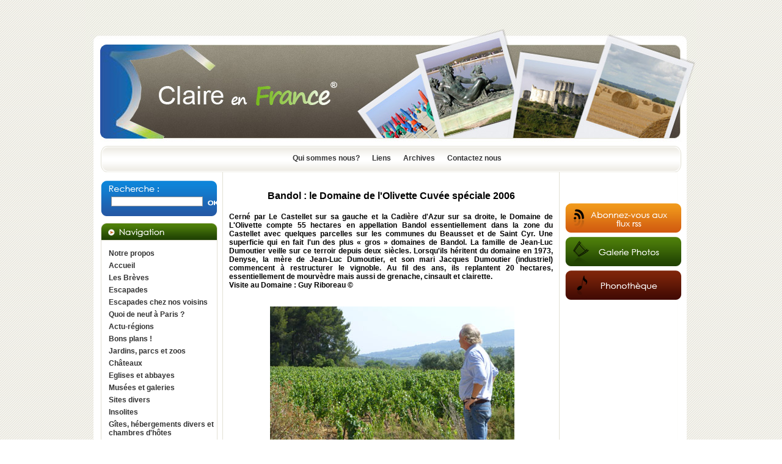

--- FILE ---
content_type: text/html
request_url: http://www.claireenfrance.fr/Les-vins-par-region-Provence-Cote-d-Azur-Provence-Cote-d-Azur-page-2-704.htm
body_size: 9452
content:
<!DOCTYPE html PUBLIC "-//W3C//DTD XHTML 1.0 Transitional//EN" "http://www.w3.org/TR/xhtml1/DTD/xhtml1-transitional.dtd">
<html xmlns="http://www.w3.org/1999/xhtml" xml:lang="fr" lang="fr">
<head>
<title>Bandol : le Domaine de l'Olivette Cuvée spéciale 2006 - Claire en France vous fait découvrir grâce aux textes photos sons et vidéos des lieux des expositions des festivals des concerts des restaurants ou des hôtels des produits des régions françaises des recettes de cuisine ou de beauté des vins des escapades possibles un savoir-faire la mode et ses tendances des livres des films ou des pièces de théâtre.</title>
<meta http-equiv="Content-Type" content="text/html; charset=iso-8859-1" />
<meta http-equiv="imagetoolbar" content="no" />
<meta name="description" content="Claire en France vous fait découvrir grâce aux textes photos sons et vidéos des lieux des expositions des festivals des concerts des restaurants ou des hôtels des produits des régions françaises des recettes de cuisine ou de beauté des vins des escapades possibles un savoir-faire la mode et ses tendances des livres des films ou des pièces de théâtre." />
<meta name="keywords" content="claireenfrance, Claire en France, régions de France, expositions, festivals, gastronomie, restaurants, recettes de cuisine ou de beauté, hébergement, hôtels, restaurants et chambres d'hôtes, mode, tendances, escapades, idées de week-end, savoir-faire, tours-de mains, " />
<meta name="author" content="pratikmedia.com" />
<meta name="robots" content="index,follow,all" />
<meta name="google-site-verification" content="InedyiCOcZXL1GJ52wC5sUwvDe5Z2LamDUs7_Q2xyj4" />
<meta name="norton-safeweb-site-verification" content="-zwn1qrz4n7le73il4uqvx21-65zmn4jfer-rm0jip556gdutx18cd4oktjh69k2q01c9e-awv3mx921cra8kafe1cca4w6-s3fudapzq0f1bgwiqeaoxq0ne7pnw-7q" />




<!-- FICHIER EXT JAVASCRIPT //-->
		
		
<script type="text/javascript">
<!--
window.focus();
var racine = '/';
var idR = '92';

/*  Module Partenaire */


/*  Module Header - Image aléatoire*/

var tabvisus = new Array('1.jpg','5.jpg','3.jpg','4.jpg','2.jpg');
//-->
</script>
 <script type="text/javascript" src="/js/global.js"></script><!--  Pour la navigation //-->
<script type="text/javascript" src="evenements.js"></script><!--  Pour la navigation //-->
<script type="text/javascript" src="/js/zoom-media1.js"></script><!-- Positionnement menu + Zoom sur image d'article //-->
<script type="text/javascript" src="/js/zoom-media2.js"></script><!-- Zoom sur image d'article //-->
<script type="text/javascript" src="/js/pngfix.js"></script><!-- Problème de transparence IE 6  //-->
<script type="text/javascript" src="/js/slide.js"></script><!-- Défilement aléatoire des photos  //-->

<link rel="stylesheet" href="/styles/lightbox.css" type="text/css" media="screen" />
<!--
<script type="text/javascript" src="/js/prototype.js"></script> Librairie js : Prototype 
//-->
<script type="text/javascript" src="/js/scriptaculous.js?load=effects"></script><!-- Librairie js : Scriptaculous//-->
<script type="text/javascript" src="/js/lightbox.js"></script><!-- Librairie js : Lightbox  //-->


<!-- FEUILLE DE STYLE //-->
<link rel="stylesheet" type="text/css" href="/styles/global.css" />

<link rel="stylesheet" type="text/css" href="/styles/zoom-media1.css" />
<link rel="stylesheet" type="text/css" href="/styles/zoom-media2.css" />

</head>
<body onload="prechargement(10,'imgvisus',tabvisus,'/img/visus/','1');">

<div id="container">

	<div id="haut">
		<div id="aleatoire"><a href="/" title="Accueil"><img src="/img/visus/5.jpg" name="imgvisus" id="imgvisus" style="filter:blendTrans(duration=0.5);" alt="" /></a></div>
        <div id="nav_header">
			<a href="/Qui-sommes-nous" id="navHrefBoutique1">Qui sommes nous?</a><a href="/Liens" id="navHrefBoutique2">Liens</a><a href="/Archives" id="navHrefBoutique3">Archives</a><a href="/Contactez-nous" id="navHrefBoutique23">Contactez nous</a>        </div>
	</div>
    
    
    
	<div id="gauche">
        <div id="recherche_cadre"><div id="rech"><form action="/Recherche"><div>
<input type="text" name="recherche" id="rechTxt" />
<input type="image" name="rechBou" id="rechBou" src="img/ok.png" value="" />
</div>
</form>
<div class="clear"></div>
</div></div>		<div id="navGauche">

			<img src="/img/nav1.gif" alt="Navigation" />
<ul id="nav0" class="niv1" >
<li id="li105">
<a href="/Notre-propos" class="navOff1">Notre propos</a>
</li>
<li id="li8">
<a href="/" class="navOff1">Accueil</a>
</li>
<li id="li106">
<a href="/Les-Breves" class="navOff1">Les Brèves</a>
</li>
<li id="li39">
<a href="/Escapades" class="navOff1">Escapades</a>
</li>
<li id="li102">
<a href="/Escapades-chez-nos-voisins" class="navOff1">Escapades chez  nos voisins</a>
</li>
<li id="li98">
<a href="/Quoi-de-neuf-a-Paris" class="navOff1">Quoi de neuf à Paris ?</a>
</li>
<li id="li38">
<a href="/Actu-regions" class="navOff1">Actu-régions</a>
</li>
<li id="li128">
<a href="/Bons-plans" class="navOff1">Bons plans !</a>
</li>
<li id="li62">
<a href="/Jardins-parcs-et-zoos" class="navOff1">Jardins, parcs et zoos</a>
</li>
<li id="li59">
<a href="/Chateaux" class="navOff1">Châteaux</a>
</li>
<li id="li58">
<a href="/Eglises-et-abbayes" class="navOff1">Eglises et abbayes</a>
</li>
<li id="li57">
<a href="/Musees-et-galeries" class="navOff1">Musées et galeries</a>
</li>
<li id="li60">
<a href="/Sites-divers" class="navOff1">Sites divers</a>
</li>
<li id="li103">
<a href="/Insolites" class="navOff1">Insolites</a>
</li>
<li id="li43">
<a href="/Gites-hebergements-divers-et-chambres-d-hotes" class="navOff1">Gîtes, hébergements divers et chambres d'hôtes</a>
</li>
<li id="li44">
<a href="/Hotels-et-hotels-restaurants" class="navOff1">Hôtels et hôtels-restaurants</a>
</li>
<li id="li49">
<a href="/Restaurants" class="navOff1">Restaurants</a>
</li>
<li id="li40">
<a href="/Expositions-et-salons" class="navOff1">Expositions et salons</a>
</li>
<li id="li41">
<a href="/Festivals-et-fetes" class="navOff1">Festivals et fêtes</a>
</li>
<li id="li56">
<a href="/Gourmandises" class="navOff1">Gourmandises</a>
<ul id="nav56" class="niv2"  style="display:none">
<li id="li67">
<a href="/Gourmandises-Recettes-salees" class="navOff2">Recettes - salées</a>
</li>
<li id="li48">
<a href="/Gourmandises-Recettes-sucrees" class="navOff2">Recettes - sucrées</a>
</li>
</ul>
</li>
<li id="li50">
<a href="/Savoir-faire" class="navOff1">Savoir-faire</a>
</li>
<li id="li52">
<a href="/Tendances" class="navOff1">Tendances</a>
</li>
<li id="li4">
<a href="/Beaute-Bien-etre" class="navOff1">Beauté-Bien être</a>
</li>
<li id="li101">
<a href="/Cadeaux" class="navOff1">Cadeaux</a>
</li>
<li id="li5">
<a href="/Concerts-et-spectacles" class="navOff1">Concerts et spectacles</a>
</li>
<li id="li45">
<a href="/Livres-et-Lectures" class="navOff1">Livres et Lectures</a>
</li>
<li id="li47">
<a href="/Mode" class="navOff1">Mode</a>
</li>
<li id="li51">
<a href="/Sports" class="navOff1">Sports</a>
</li>
<li id="li55">
<a href="/Vins-et-alcools-a-consommer-avec-moderation" class="navOff1">Vins et alcools (à consommer avec modération)</a>
<ul id="nav55" class="niv2"  style="display:none">
<li id="li64">
<a href="/Vins-et-alcools-a-consommer-avec-moderation-Portrait-d-un-vigneron" class="navOff2">Portrait d'un vigneron</a>
</li>
<li id="li89">
<a href="/Vins-et-alcools-a-consommer-avec-moderation-Divers-vins" class="navOff2">Divers vins</a>
</li>
<li id="li109">
<a href="/Vins-et-alcools-a-consommer-avec-moderation-Oenotourisme" class="navOff2">Oenotourisme</a>
</li>
<li id="li96">
<a href="/Vins-et-alcools-a-consommer-avec-moderation-Bars-a-vin-et-cavistes" class="navOff2">Bars à vin et cavistes</a>
</li>
<li id="li94">
<a href="/Vins-et-alcools-a-consommer-avec-moderation-Salons-et-operations-promotionnelles" class="navOff2">Salons et opérations promotionnelles</a>
</li>
<li id="li100">
<a href="/Vins-et-alcools-a-consommer-avec-moderation-Vins-etrangers" class="navOff2">Vins étrangers</a>
</li>
<li id="li104">
<a href="/Vins-et-alcools-a-consommer-avec-moderation-Le-vin-du-mois-a-consommer-avec-moderation" class="navOff2">Le vin du mois (à consommer avec modération)</a>
</li>
<li id="li124">
<a href="/Vins-et-alcools-a-consommer-avec-moderation-Vins-coups-de-coeur" class="navOff2">Vins coups de coeur</a>
</li>
</ul>
</li>
<li id="li111">
<a href="/Les-vins-par-region" class="navOn1">Les vins par région</a>
<ul id="nav111" class="niv2" >
<li id="li129">
<a href="/Les-vins-par-region-Ardeche" class="navOff2">Ardèche</a>
</li>
<li id="li87">
<a href="/Les-vins-par-region-Alsace" class="navOff2">Alsace</a>
</li>
<li id="li113">
<a href="/Les-vins-par-region-Beaujolais" class="navOff2">Beaujolais</a>
</li>
<li id="li88">
<a href="/Les-vins-par-region-Bordeaux-et-alentours" class="navOff2">Bordeaux et alentours</a>
</li>
<li id="li115">
<a href="/Les-vins-par-region-Bergerac" class="navOff2">Bergerac</a>
</li>
<li id="li86">
<a href="/Les-vins-par-region-Bourgogne" class="navOff2">Bourgogne</a>
</li>
<li id="li116">
<a href="/Les-vins-par-region-Bugey" class="navOff2">Bugey</a>
</li>
<li id="li117">
<a href="/Les-vins-par-region-Buzet" class="navOff2">Buzet</a>
</li>
<li id="li118">
<a href="/Les-vins-par-region-Cahors" class="navOff2">Cahors</a>
</li>
<li id="li119">
<a href="/Les-vins-par-region-Chablis" class="navOff2">Chablis</a>
</li>
<li id="li95">
<a href="/Les-vins-par-region-Champagne" class="navOff2">Champagne</a>
</li>
<li id="li120">
<a href="/Les-vins-par-region-Cher" class="navOff2">Cher</a>
</li>
<li id="li121">
<a href="/Les-vins-par-region-Cognac" class="navOff2">Cognac</a>
</li>
<li id="li122">
<a href="/Les-vins-par-region-Corse" class="navOff2">Corse</a>
</li>
<li id="li112">
<a href="/Les-vins-par-region-Coteaux-du-Vendomois" class="navOff2">Coteaux du Vendomois</a>
</li>
<li id="li110">
<a href="/Les-vins-par-region-Cotes-de-Gascogne" class="navOff2">Côtes de Gascogne</a>
</li>
<li id="li99">
<a href="/Les-vins-par-region-Jura" class="navOff2">Jura</a>
</li>
<li id="li91">
<a href="/Les-vins-par-region-Languedoc-Roussillon" class="navOff2">Languedoc-Roussillon</a>
</li>
<li id="li85">
<a href="/Les-vins-par-region-Loire" class="navOff2">Loire</a>
</li>
<li id="li123">
<a href="/Les-vins-par-region-Maconnais" class="navOff2">Mâconnais</a>
</li>
<li id="li127">
<a href="/Les-vins-par-region-Moselle" class="navOff2">Moselle</a>
</li>
<li id="li125">
<a href="/Les-vins-par-region-Poitou-Charentes" class="navOff2">Poitou Charentes</a>
</li>
<li id="li92">
<a href="/Les-vins-par-region-Provence-Cote-d-Azur" class="navOn2">Provence-Côte d'Azur</a>
</li>
<li id="li90">
<a href="/Les-vins-par-region-Rhone" class="navOff2">Rhône</a>
</li>
<li id="li108">
<a href="/Les-vins-par-region-Savoie" class="navOff2">Savoie</a>
</li>
</ul>
</li>
<li id="li126">
<a href="/Bieres" class="navOff1">Bières</a>
</li>
<li id="li93">
<a href="/Alcools-a-consommer-avec-moderation" class="navOff1">Alcools (à consommer avec modération)</a>
</li>
<li id="li54">
<a href="http://www.pagesjaunes.fr/villeendirect/meteo/AfficherPageAccueilMeteo.do?portail=google" onclick="window.open(this.href, '_blank');return false;" class="navOff1">Météo</a>
</li>
<li id="li74">
<a href="/Mentions-legales" class="navOff1">Mentions légales</a>
</li>
</ul>	
		</div>
				<div class='carre'></div>	</div>
	
    
	<div id="contenu">     
		<h1>Bandol : le Domaine de l'Olivette Cuvée spéciale 2006</h1>
<h2><p style="text-align: justify;">Cerné par Le Castellet sur sa gauche et la Cadière d'Azur sur sa droite, le Domaine de L'Olivette compte 55 hectares en appellation Bandol essentiellement dans la zone du Castellet avec quelques parcelles sur les communes du Beausset et de Saint Cyr. Une superficie qui en fait l'un des plus « gros » domaines de Bandol. La famille de Jean-Luc Dumoutier veille sur ce terroir depuis deux siècles. Lorsqu'ils héritent du domaine en 1973, Denyse, la mère de Jean-Luc Dumoutier, et son mari Jacques Dumoutier (industriel) commencent à restructurer le vignoble. Au fil des ans, ils replantent 20 hectares, essentiellement de mourvèdre mais aussi de grenache, cinsault et clairette.</p>
<p style="text-align: justify;">Visite au Domaine : Guy Riboreau ©</p>
<p style="text-align: justify;"> </p>
<p style="text-align: justify;"> </p>
<p style="text-align: center;"> <img width="400" height="300" alt="" src="/medias/Image-save/Vins%20Provence/Bandol/L'Olivette/Jean-Luc%20Dumoutier%20dans%20vignes%20%20P1010046.jpg" /></p>
<p style="text-align: center;"> </p></h2>
<div class="tpTexte"><p style="text-align: justify;">De restanques en restanques, le <strong>Domaine de L'Olivette</strong> descend des collines vers la Méditerranée : 350 m pour les parcelles les plus hautes qui dominent la mer et le Bec de l'Aigle, 100 m pour les parcelles les plus basses. Un amphithéâtre boisé protège le vignoble des épreuves climatiques. Il repose sur deux zones géologiques distinctes par leur âge et leur micro climat, mais assises sur la même roche mère à dominante argilo-calcaire, caractéristique du terroir de <strong>Bandol.</strong> Les parcelles du <strong>Castellet</strong> et de <strong>Saint-Cyr</strong> sont établies sur des formations de l'ère secondaire constituées d'épaisses marnes sableuses favorables à l'expression des arômes fruités et floraux recherchés pour les blancs et les rosés. Celles du <strong>Beausset</strong> sont plantées sur des formations du Trias moyen supérieur déposées à l'ère secondaire, composées d'argiles, de marnes bariolées et de calcaire coquillé. Elles favorisent concentration en composés phénoliques et finesse des tanins. Le Domaine produit des rouges, des rosés et des blancs.</p>
<p style="text-align: justify;"> </p>
<p style="text-align: center;"><img width="400" height="300" src="/medias/Image-save/Vins%20Provence/Bandol/L'Olivette/Chemin%20vers%20maison%20P1010048.jpg" alt="" /></p>
<p> </p>
<p style="text-align: center;"> </p>
<p style="text-align: justify;">L'Appellation <strong>Bandol</strong>, l'une des plus anciennes de <strong>France</strong> (1941) couvre une superficie de 1 580 hectares orientés plein sud, face à la Méditerranée qui limite les écarts de température. L'amphithéâtre constitué par les collines boisées protège le vignoble des vents froids venus du nord. Sur ces coteaux peu fertiles, riches en calcaires et bien drainés, les vignerons ont édifié des murets de pierres sèches pour retenir la terre : les fameuses restanques de <strong>Bandol</strong>.</p>
<p style="text-align: justify;"> </p>
<p style="text-align: center;"> <img width="400" height="300" src="/medias/Image-save/Vins%20Provence/Bandol/L'Olivette/Paysage%20P1010041.jpg" alt="" /></p>
<p style="text-align: center;"> </p>
<p style="text-align: justify;"><br />
Huit communes, au sud du <strong>Massif de la Sainte-Baume</strong>, servent d'écrin à cette « petite » Appellation : <strong>Bandol, La Cadière d'Azur, Saint-Cyr-sur-Mer, Le Castellet, Le Beausset, Evenos, Ollioules, Sanary</strong>.</p>
<p style="text-align: justify;"><br />
Les vins rosés et rouges sont marqués par l'empreinte du mourvèdre, (20 % minimum de l'encépagement pour les rosés, 50 % pour les rouges), grenache noir et cinsault complètent la composition, parfois aux côtés du carignan et de la syrah, cépages « accessoires » qui ne doivent pas représenter plus de 10 % chacun ou plus de 20 % ensemble.</p>
<p style="text-align: justify;"> </p>
<p style="text-align: center;"><img width="171" height="228" alt="" src="/medias/Image-save/Vins%20Provence/Bandol/L'Olivette/Mourv%C3%A8dre%20P1010050.jpg" />  <img width="175" height="233" alt="" src="/medias/Image-save/Vins%20Provence/Bandol/L'Olivette/Clairette%20P1010051.jpg" /></p>
<p style="text-align: center;"><em>Mourvèdre et Clairette</em></p>
<p style="text-align: justify;"><br />
La clairette type de plus en plus les blancs, puisque, à partir du millésime 2008, elle devait atteindre au moins 20 % de l'encépagement, proportion qui est passée depuis 2011, à 50 %. Elle peut être assemblée au bourboulenc et à l'ugni blanc, autres cépages principaux, ainsi qu'à la marsanne, au sauvignon, au sémillon et au rolle, cépages « accessoires » limités à 10 % seuls ou 20 % ensemble.</p>
<p style="text-align: justify;">Rendement maximal de 38 hl/ha (environ une bouteille par cep) vendanges manuelles, 18 mois minimum d'élevage sous bois pour les rouges afin d'assagir le mourvèdre, garde imposée jusqu'au 1er mars suivant la récolte pour les blancs et les rosés, pas plus de 3 g de sucres résiduels&hellip; Autant de contraintes que les vignerons se sont imposées pour créer des vins remarquables, à l'image de leur terroir.</p>
<p style="text-align: justify;">Il faut de 10 à 15 ans pour faire un Bandol nous dit <strong>Jean-Luc Dumoutier</strong> qui produit quelque 260.000 bouteilles par an, 25% de rouges, de plus en plus de rosés (75%) et des blancs très aromatiques.</p>
<p style="text-align: justify;"> </p>
<p style="text-align: justify;"> </p>
<p style="text-align: center;"><img width="400" height="300" alt="" src="/medias/Image-save/Vins%20Provence/Bandol/L'Olivette/Jean-Luc%20Dumoutier%20P1010024.jpg" /></p>
<p style="text-align: justify;"><br />
<br />
<strong>Neuf vins en trois gammes</strong></p>
<p style="text-align: justify;"><br />
<strong>Bandol</strong> est un « petit » terroir au sens géographique du terme. Mais, sur ce coin de terre privilégié, la nature offre aux vignerons une combinaison rare d'ensoleillement, de sol pierreux et de douceur marine qui leur permet de créer des vins au caractère bien marqué.</p>
<p style="text-align: justify;">Au <strong>Domaine de L'Olivette</strong>, la gamme se décline en trois versions :<br />
&bull; « Tradition » qui représente l'essentiel de la production, <br />
&bull; « Plaisir », des vins plus fruités, accessible à la dégustation plus rapidement,<br />
&bull; « Cuvées Spéciales » représentant une sélection des vins issus des<br />
meilleures parcelles.</p>
<p style="text-align: justify;"> </p>
<p style="text-align: center;"> :</p>
<p style="text-align: center;"><img width="146" height="297" alt="" src="/medias/Image-save/Vins%20Provence/Bandol/Rouge%202006%20cuv%C3%A9e%20sp%C3%A9ciale.jpg" /></p>
<p style="text-align: center;"> <em>Cuvée spéciale 2006  rouge<br />
</em></p>
<p style="text-align: center;"> </p>
<p style="text-align: justify;">Cette cuvée spéciale 2006 est bien représentative de ce que l'appellation fait de mieux : charnue, longue en bouche, arômes puissants de fruits rouges, de pain grillé et de réglisse, tanins fondus, très souples. Ce vin accompagnera bien une viande en sauce, un gibier, voire une lotte à l'Armoricaine ou une belle rascasse. Il est à boire dès maintenant mais peut-attendre encore 3 ou 4 ans.</p>
<p style="text-align: justify;">Nous avons apprécié également les cuvées spéciales rosé et blanc 2012.</p>
<p style="text-align: justify;"> </p>
<p style="text-align: center;"><img width="263" height="350" alt="" src="/medias/Image-save/Vins%20Provence/Bandol/L'Olivette/Ros%C3%A9s%20P1010028.jpg" /></p>
<p style="text-align: center;"> </p>
<p style="text-align: center;"> </p>
<p style="text-align: center;"><img width="400" height="300" src="/medias/Image-save/Vins%20Provence/Bandol/L'Olivette/E%20tiquetage%20ros%C3%A9sP1010030.jpg" alt="" /></p>
<p style="text-align: center;"><em>étiquetage des rosés</em></p>
<p style="text-align: justify;"> </p>
<p style="text-align: justify;"><strong>Domaine de L'Olivette</strong>, quelques chiffres<br />
<br />
SUPERFICIE 55 ha<br />
ENCEPAGEMENT Mourvèdre 40 % grenache 22 %, cinsault 24 %, carignan 4 %, syrah 1 %<br />
Clairette 6 %, ugni blanc 2 %, sauvignon 0.5 %, rolle 0.5 %.<br />
TERROIR Argilo-calcaire<br />
AGE DES VIGNES Moyenne 30 ans. DENSITÉ 5 000 pieds à l'hectare<br />
RENDEMENTS Entre 30 et 38 hl/ha<br />
TRAVAIL DE LA VIGNE Mécanique pour le sol.Nutrition par de la matière organique.<br />
Ebourgeonnage. Vendanges manuelles. <br />
CUVERIE Cuves inox pour les blancs et rosés. Cuves émaillées pour les rouges, toutes thermorégulées.<br />
Capacité variable de 4 hl à 120 hl.<br />
CHAI D'ÉLEVAGE 20 foudres de 27 à 58 hl âgés de 1 à 30 ans.<br />
PRODUCTION<br />
65 000 bouteilles de rouges<br />
175 000 bouteilles de rosés<br />
15 000 bouteilles de blancs</p>
<p style="text-align: justify;"> </p>
<p style="text-align: center;"><img width="200" height="150" src="/medias/Image-save/Vins%20Provence/Bandol/L'Olivette/Pressoir%20P1010033.jpg" alt="" /> <img width="200" height="150" src="/medias/Image-save/Vins%20Provence/Bandol/L'Olivette/Foudres%20P1010039.jpg" alt="" /></p>
<p style="text-align: center;"><em>réception des grappes et pressoir                  vieux foudres sur 2 étages</em></p>
<p style="text-align: justify;"> </p>
<p style="text-align: center;"><br />
 </p>
<p style="text-align: justify;">Le Domaine emploie 12 personnes à l'année plus les saisonniers pour la "sagatte", mot local qui désigne l'étape de l'éclaircissement.</p>
<p style="text-align: justify;"> </p>
<p style="text-align: center;"><img width="400" height="300" src="/medias/Image-save/Vins%20Provence/Bandol/L'Olivette/Cuverie%20P1010037.jpg" alt="" /></p>
<p style="text-align: justify;"> </p>
<p style="text-align: justify;"><strong>LE MARCHÉ DES VINS DU DOMAINE DE L'OLIVETTE</strong></p>
<p style="text-align: justify;"><br />
Il représente 85 % en France et 15 % à l'Export .<br />
- FRANCE<br />
&bull; Cavistes 45 %,<br />
&bull; CHR 45 %,<br />
&bull; Particuliers 10 %.<br />
- EXPORT<br />
&bull; Canada 40 % (Québec) ; Etats-Unis 30 % ; Grande Bretagne 10 % ; Danemark 10 %; Pays-Bas 5 %; divers 5 % dont Hong-Kong.<br />
- LES PRIX PUBLIC TTC s'inscrivent dans une fourchette de 11,50 &euro; à 34 &euro;</p>
<p style="text-align: justify;"> </p>
<p style="text-align: justify;"> </p>
<hr />
<p style="text-align: justify;"> </p>
<p style="text-align: justify;">Plusieurs manifestations culturelles animent le lieu durant la période estivale notamment des expositions de juin à septembre, mais, plus innovant depuis l'été 2010, des concerts de jazz dans les vignes en juillet et août, précédés de dégustations accompagnées de produits du terroir.</p>
<p style="text-align: justify;"> </p>
<p style="text-align: center;"> </p></div>
<div class='dateMAJ' style='text-align:right;font-size:11px;margin:10px 2px 5px 0px;'>					<!-- AddThis Button BEGIN -->
					<div class="addthis_toolbox addthis_default_style " style='float:left;'>
						<a class="addthis_button_preferred_1"></a>
						<a class="addthis_button_preferred_2"></a>
						<a class="addthis_button_preferred_3"></a>
						<a class="addthis_button_preferred_4"></a>
						<a class="addthis_button_compact"></a>
						<a class="addthis_counter addthis_bubble_style"></a>
					</div>
					<script type="text/javascript" src="http://s7.addthis.com/js/250/addthis_widget.js#pubid=xa-4f688c0b22b76d00"></script>
					<!-- AddThis Button END -->
				<div style='float:right;'>Créé le : 30/11/2012 - Mise à jour : 18/07/2013</div><div class="clear"></div></div><div id='commentaire'><div class='lien_commentaire'>Commentaire (0) - <a  href='/Les-vins-par-region-Provence-Cote-d-Azur--704.htm?page=912'>Laisser un commentaire</a></div><div class='commentaireActu'><div id="commentaireListe912" class="cachediv">
Aucun avis
</div>


</div></div>
				<div class="pageSP"><div class="pageMIL"><a href="/Les-vins-par-region-Provence-Cote-d-Azur">Retour au sommaire</a></div><span class="pageS"><a href="/Les-vins-par-region-Provence-Cote-d-Azur-Provence-Cote-d-Azur-686.htm">article suivant >></a></span><span class="pageP"><a href="/Les-vins-par-region-Provence-Cote-d-Azur-Provence-Cote-d-Azur-page-3-995.htm"><< article précédent </a></span></div>
				<div class="clear"></div>
	</div>
	

	<div id="droite">	

		<div id="google_translate_element"  style="padding:3px 0px 10px 7px;height:25px; "></div>
	
		<script type="text/javascript">
		function googleTranslateElementInit()
		{
			new google.translate.TranslateElement
			(
				{
					pageLanguage: 'fr',
					layout: google.translate.TranslateElement.InlineLayout.SIMPLE
				}
				, 'google_translate_element'
			);
		}
		</script>
		<script type="text/javascript" src="//translate.google.com/translate_a/element.js?cb=googleTranslateElementInit"></script>
		
		
		<a href="/Flux-Rss">
					<img src="/img/flux.gif" alt="Flux Rss" />
				  </a><div id="galerie_photo">
						<a href="/Galerie-Photo">
							<img src="/img/galeriephotos.gif" alt="Galerie photo" />
						</a>
					  </div><a href="">
					<img src="/img/phonotheque.gif" alt="Phonothèque" />
				  </a>			<!-- AddThis Button BEGIN -->
			<div class="addthis_toolbox addthis_default_style " style='padding:5px 0px 10px 40px'>
				<a class="addthis_button_preferred_1"></a>
				<a class="addthis_button_preferred_2"></a>
				<a class="addthis_button_preferred_3"></a>
				<a class="addthis_button_preferred_4"></a>
				<a class="addthis_button_compact"></a>
				<a class="addthis_counter addthis_bubble_style"></a>
			</div>
			<script type="text/javascript" src="https://s7.addthis.com/js/250/addthis_widget.js#pubid=xa-4f688c0b22b76d00"></script>
			<!-- AddThis Button END -->
			<div style="text-align: center">
				<script src="//platform.linkedin.com/in.js" type="text/javascript">
				 lang: fr_FR
				</script>
				<script type="IN/Share" data-url="www.claireenfrance.fr" data-counter="right"></script>
			</div>
		
		<div id='vertical'></div>		

	</div>
    
	
	<div id="bas">
    		<br/><span>© Claire en France </span><br/>
	<a href="http://www.leplusduweb.com" title="Agence site internet rouen" target="_blank">H&eacute;bergement & Support Le plus du Web </a> -
	<a href="http://www.pratikmedia.com" title="Creation graphique" target="_blank">Cr&eacute;ation graphique Pratikmedia</a> -


		<script type="text/javascript"> var gaJsHost = (("https:" == document.location.protocol) ? "https://ssl." : "http://www."); document.write(unescape("%3Cscript src='" + gaJsHost + "google-analytics.com/ga.js' type='text/javascript'%3E%3C/script%3E")); </script> <script type="text/javascript"> try { var pageTracker = _gat._getTracker("UA-7551644-1"); pageTracker._trackPageview(); } catch(err) {}</script> 	</div>

</div>

<div id="bas3">
	<p> <a href="http://www.claireenfrance.fr/Escapades-La-ligne-de-partage-des-eaux-en-Ardeche-et-ses-oeuvres-d-art-1663.htm">La ligne de partage des eaux en Ardèche et ses oeuvres d'art</a> <a href="http://www.claireenfrance.fr/Les-vins-par-region-Loire-Montlouis-les-belles-declinaisons-ligeriennes-du-Chenin-1080.htm">Vins de Montlouis</a> / <a href="http://www.claireenfrance.fr/Sites-divers-L-Ecomusee-d-Alsace-a-Ungersheim--Haut-Rhin----traditions-architecturales-et-fetes-en-tous-genres-599.htm">L'Eco-Musée d'Alsace à Ungersheim (Haut-Rhin) : traditions architecturales et fêtes en tous genres</a> /  <a href="http://www.claireenfrance.fr/Escapades-chez-nos-voisins-Vibrante-Bilbao-544.htm">Vibrante Bilbao </a>/ <a href="http://www.claireenfrance.fr/Escapades-Le-temps-d-un-week-end-ou-d-un-court-sejour---Tours-merite-bien-une-escapade-517.htm">Le temps d'un week-end ou d'un court séjour, Tours mérite bien une escapade</a> /  <a href="http://www.claireenfrance.fr/Escapades-Sejour-week-end-a-Honfleur---la-Normandie-des-peintres-376.htm">Séjour week-end à Honfleur</a> / <a href="http://www.claireenfrance.fr/Gourmandises-Truffe-au-vent-en-Pays-Cathare--Aude---392.htm">Truffe au vent en Pays Cathare</a> / <a href="http://www.claireenfrance.fr/Sites-divers-Visite-d-un-sous-marin-nucleaire---Le-Redoutable-a-Cherbourg,-depuis-10-ans-Cite-de-la-Mer-----278.htm"> Visite d'un sous-marin nucléaire : Le Redoutable, c'est à Cherbourg, CITE  DE  LA  MER</a> / <a href="http://www.claireenfrance.fr/Jardins,-parcs-et-zoos--265.htm?page=434">La Cité de la Mer à Cherbourg : pour apprendre et se divertir</a> / <a href="http://www.claireenfrance.fr/Savoir-faire-Savoir-faire-et-faire-savoir...-209.htm">Savoir-faire et faire-savoir</a></p>

<p> </p>

<p> </p>

<p style="text-align:center"><span style="font-size:larger"><strong>Claire en France</strong> aime bien recevoir vos avis et suggestions.  N' hésitez pas ! Le formulaire de contact et les espaces commentaires sont là pour cela</span></p>

<p style="text-align:center"> </p>

<p style="text-align:center"><a href="http://www.claireenfrance.fr/Mentions-legales"><span style="font-size:smaller">Mentions légales</span></a></p>

<p> </p></div>
<a href="http://www.xiti.com/xiti.asp?s=471764" title="WebAnalytics" target="_top">
<script type="text/javascript">
<!--
Xt_param = 's=471764&p=';
try {Xt_r = top.document.referrer;}
catch(e) {Xt_r = document.referrer; }
Xt_h = new Date();
Xt_i = '<img width="39" height="25" border="0" alt="" ';
Xt_i += 'src="https://logv11.xiti.com/hit.xiti?'+Xt_param;
Xt_i += '&hl='+Xt_h.getHours()+'x'+Xt_h.getMinutes()+'x'+Xt_h.getSeconds();
if(parseFloat(navigator.appVersion)>=4)
{Xt_s=screen;Xt_i+='&r='+Xt_s.width+'x'+Xt_s.height+'x'+Xt_s.pixelDepth+'x'+Xt_s.colorDepth;}
document.write(Xt_i+'&ref='+Xt_r.replace(/[<>"]/g, '').replace(/&/g, '$')+'" title="Internet Audience">');
//-->
</script>
<noscript>
Mesure d'audience ROI statistique webanalytics par <img width="39" height="25" src="https://logv11.xiti.com/hit.xiti?s=471764&p=" alt="WebAnalytics" />
</noscript></a>

        </body>
</html>


--- FILE ---
content_type: text/html
request_url: http://www.claireenfrance.fr/evenements.js
body_size: 10984
content:
<!DOCTYPE html PUBLIC "-//W3C//DTD XHTML 1.0 Transitional//EN" "http://www.w3.org/TR/xhtml1/DTD/xhtml1-transitional.dtd">
<html xmlns="http://www.w3.org/1999/xhtml" xml:lang="fr" lang="fr">
<head>
<title>Claire en France vous fait découvrir grâce aux textes photos sons et vidéos des lieux des expositions des festivals des concerts des restaurants ou des hôtels des produits des régions françaises des recettes de cuisine ou de beauté des vins des escapades possibles un savoir-faire la mode et ses tendances des livres des films ou des pièces de théâtre.</title>
<meta http-equiv="Content-Type" content="text/html; charset=iso-8859-1" />
<meta http-equiv="imagetoolbar" content="no" />
<meta name="description" content="Claire en France vous fait découvrir grâce aux textes photos sons et vidéos des lieux des expositions des festivals des concerts des restaurants ou des hôtels des produits des régions françaises des recettes de cuisine ou de beauté des vins des escapades possibles un savoir-faire la mode et ses tendances des livres des films ou des pièces de théâtre." />
<meta name="keywords" content="claireenfrance, Claire en France, régions de France, expositions, festivals, gastronomie, restaurants, recettes de cuisine ou de beauté, hébergement, hôtels, restaurants et chambres d'hôtes, mode, tendances, escapades, idées de week-end, savoir-faire, tours-de mains, " />
<meta name="author" content="pratikmedia.com" />
<meta name="robots" content="index,follow,all" />
<meta name="google-site-verification" content="InedyiCOcZXL1GJ52wC5sUwvDe5Z2LamDUs7_Q2xyj4" />
<meta name="norton-safeweb-site-verification" content="-zwn1qrz4n7le73il4uqvx21-65zmn4jfer-rm0jip556gdutx18cd4oktjh69k2q01c9e-awv3mx921cra8kafe1cca4w6-s3fudapzq0f1bgwiqeaoxq0ne7pnw-7q" />

<link rel="alternate" type="application/rss+xml" title="Accueil" href="/rss/accueil.xml" />



<!-- FICHIER EXT JAVASCRIPT //-->
		
		
<script type="text/javascript">
<!--
window.focus();
var racine = '/';
var idR = '8';

/*  Module Partenaire */


/*  Module Header - Image aléatoire*/

var tabvisus = new Array('2.jpg','4.jpg','3.jpg','1.jpg','5.jpg');
//-->
</script>
 <script type="text/javascript" src="/js/global.js"></script><!--  Pour la navigation //-->
<script type="text/javascript" src="evenements.js"></script><!--  Pour la navigation //-->
<script type="text/javascript" src="/js/zoom-media1.js"></script><!-- Positionnement menu + Zoom sur image d'article //-->
<script type="text/javascript" src="/js/zoom-media2.js"></script><!-- Zoom sur image d'article //-->
<script type="text/javascript" src="/js/pngfix.js"></script><!-- Problème de transparence IE 6  //-->
<script type="text/javascript" src="/js/slide.js"></script><!-- Défilement aléatoire des photos  //-->

<link rel="stylesheet" href="/styles/lightbox.css" type="text/css" media="screen" />
<!--
<script type="text/javascript" src="/js/prototype.js"></script> Librairie js : Prototype 
//-->
<script type="text/javascript" src="/js/scriptaculous.js?load=effects"></script><!-- Librairie js : Scriptaculous//-->
<script type="text/javascript" src="/js/lightbox.js"></script><!-- Librairie js : Lightbox  //-->


<!-- FEUILLE DE STYLE //-->
<link rel="stylesheet" type="text/css" href="/styles/global.css" />

<link rel="stylesheet" type="text/css" href="/styles/zoom-media1.css" />
<link rel="stylesheet" type="text/css" href="/styles/zoom-media2.css" />

</head>
<body onload="prechargement(10,'imgvisus',tabvisus,'/img/visus/','4');">

<div id="container">

	<div id="haut">
		<div id="aleatoire"><a href="/" title="Accueil"><img src="/img/visus/5.jpg" name="imgvisus" id="imgvisus" style="filter:blendTrans(duration=0.5);" alt="" /></a></div>
        <div id="nav_header">
			<a href="/Qui-sommes-nous" id="navHrefBoutique1">Qui sommes nous?</a><a href="/Liens" id="navHrefBoutique2">Liens</a><a href="/Archives" id="navHrefBoutique3">Archives</a><a href="/Contactez-nous" id="navHrefBoutique23">Contactez nous</a>        </div>
	</div>
    
    
    
	<div id="gauche">
        <div id="recherche_cadre"><div id="rech"><form action="/Recherche"><div>
<input type="text" name="recherche" id="rechTxt" />
<input type="image" name="rechBou" id="rechBou" src="img/ok.png" value="" />
</div>
</form>
<div class="clear"></div>
</div></div>		<div id="navGauche">

			<img src="/img/nav1.gif" alt="Navigation" />
<ul id="nav0" class="niv1" >
<li id="li105">
<a href="/Notre-propos" class="navOff1">Notre propos</a>
</li>
<li id="li8">
<a href="/" class="navOn1">Accueil</a>
</li>
<li id="li106">
<a href="/Les-Breves" class="navOff1">Les Brèves</a>
</li>
<li id="li39">
<a href="/Escapades" class="navOff1">Escapades</a>
</li>
<li id="li102">
<a href="/Escapades-chez-nos-voisins" class="navOff1">Escapades chez  nos voisins</a>
</li>
<li id="li98">
<a href="/Quoi-de-neuf-a-Paris" class="navOff1">Quoi de neuf à Paris ?</a>
</li>
<li id="li38">
<a href="/Actu-regions" class="navOff1">Actu-régions</a>
</li>
<li id="li128">
<a href="/Bons-plans" class="navOff1">Bons plans !</a>
</li>
<li id="li62">
<a href="/Jardins-parcs-et-zoos" class="navOff1">Jardins, parcs et zoos</a>
</li>
<li id="li59">
<a href="/Chateaux" class="navOff1">Châteaux</a>
</li>
<li id="li58">
<a href="/Eglises-et-abbayes" class="navOff1">Eglises et abbayes</a>
</li>
<li id="li57">
<a href="/Musees-et-galeries" class="navOff1">Musées et galeries</a>
</li>
<li id="li60">
<a href="/Sites-divers" class="navOff1">Sites divers</a>
</li>
<li id="li103">
<a href="/Insolites" class="navOff1">Insolites</a>
</li>
<li id="li43">
<a href="/Gites-hebergements-divers-et-chambres-d-hotes" class="navOff1">Gîtes, hébergements divers et chambres d'hôtes</a>
</li>
<li id="li44">
<a href="/Hotels-et-hotels-restaurants" class="navOff1">Hôtels et hôtels-restaurants</a>
</li>
<li id="li49">
<a href="/Restaurants" class="navOff1">Restaurants</a>
</li>
<li id="li40">
<a href="/Expositions-et-salons" class="navOff1">Expositions et salons</a>
</li>
<li id="li41">
<a href="/Festivals-et-fetes" class="navOff1">Festivals et fêtes</a>
</li>
<li id="li56">
<a href="/Gourmandises" class="navOff1">Gourmandises</a>
<ul id="nav56" class="niv2"  style="display:none">
<li id="li67">
<a href="/Gourmandises-Recettes-salees" class="navOff2">Recettes - salées</a>
</li>
<li id="li48">
<a href="/Gourmandises-Recettes-sucrees" class="navOff2">Recettes - sucrées</a>
</li>
</ul>
</li>
<li id="li50">
<a href="/Savoir-faire" class="navOff1">Savoir-faire</a>
</li>
<li id="li52">
<a href="/Tendances" class="navOff1">Tendances</a>
</li>
<li id="li4">
<a href="/Beaute-Bien-etre" class="navOff1">Beauté-Bien être</a>
</li>
<li id="li101">
<a href="/Cadeaux" class="navOff1">Cadeaux</a>
</li>
<li id="li5">
<a href="/Concerts-et-spectacles" class="navOff1">Concerts et spectacles</a>
</li>
<li id="li45">
<a href="/Livres-et-Lectures" class="navOff1">Livres et Lectures</a>
</li>
<li id="li47">
<a href="/Mode" class="navOff1">Mode</a>
</li>
<li id="li51">
<a href="/Sports" class="navOff1">Sports</a>
</li>
<li id="li55">
<a href="/Vins-et-alcools-a-consommer-avec-moderation" class="navOff1">Vins et alcools (à consommer avec modération)</a>
<ul id="nav55" class="niv2"  style="display:none">
<li id="li64">
<a href="/Vins-et-alcools-a-consommer-avec-moderation-Portrait-d-un-vigneron" class="navOff2">Portrait d'un vigneron</a>
</li>
<li id="li89">
<a href="/Vins-et-alcools-a-consommer-avec-moderation-Divers-vins" class="navOff2">Divers vins</a>
</li>
<li id="li109">
<a href="/Vins-et-alcools-a-consommer-avec-moderation-Oenotourisme" class="navOff2">Oenotourisme</a>
</li>
<li id="li96">
<a href="/Vins-et-alcools-a-consommer-avec-moderation-Bars-a-vin-et-cavistes" class="navOff2">Bars à vin et cavistes</a>
</li>
<li id="li94">
<a href="/Vins-et-alcools-a-consommer-avec-moderation-Salons-et-operations-promotionnelles" class="navOff2">Salons et opérations promotionnelles</a>
</li>
<li id="li100">
<a href="/Vins-et-alcools-a-consommer-avec-moderation-Vins-etrangers" class="navOff2">Vins étrangers</a>
</li>
<li id="li104">
<a href="/Vins-et-alcools-a-consommer-avec-moderation-Le-vin-du-mois-a-consommer-avec-moderation" class="navOff2">Le vin du mois (à consommer avec modération)</a>
</li>
<li id="li124">
<a href="/Vins-et-alcools-a-consommer-avec-moderation-Vins-coups-de-coeur" class="navOff2">Vins coups de coeur</a>
</li>
</ul>
</li>
<li id="li111">
<a href="/Les-vins-par-region" class="navOff1">Les vins par région</a>
<ul id="nav111" class="niv2"  style="display:none">
<li id="li129">
<a href="/Les-vins-par-region-Ardeche" class="navOff2">Ardèche</a>
</li>
<li id="li87">
<a href="/Les-vins-par-region-Alsace" class="navOff2">Alsace</a>
</li>
<li id="li113">
<a href="/Les-vins-par-region-Beaujolais" class="navOff2">Beaujolais</a>
</li>
<li id="li88">
<a href="/Les-vins-par-region-Bordeaux-et-alentours" class="navOff2">Bordeaux et alentours</a>
</li>
<li id="li115">
<a href="/Les-vins-par-region-Bergerac" class="navOff2">Bergerac</a>
</li>
<li id="li86">
<a href="/Les-vins-par-region-Bourgogne" class="navOff2">Bourgogne</a>
</li>
<li id="li116">
<a href="/Les-vins-par-region-Bugey" class="navOff2">Bugey</a>
</li>
<li id="li117">
<a href="/Les-vins-par-region-Buzet" class="navOff2">Buzet</a>
</li>
<li id="li118">
<a href="/Les-vins-par-region-Cahors" class="navOff2">Cahors</a>
</li>
<li id="li119">
<a href="/Les-vins-par-region-Chablis" class="navOff2">Chablis</a>
</li>
<li id="li95">
<a href="/Les-vins-par-region-Champagne" class="navOff2">Champagne</a>
</li>
<li id="li120">
<a href="/Les-vins-par-region-Cher" class="navOff2">Cher</a>
</li>
<li id="li121">
<a href="/Les-vins-par-region-Cognac" class="navOff2">Cognac</a>
</li>
<li id="li122">
<a href="/Les-vins-par-region-Corse" class="navOff2">Corse</a>
</li>
<li id="li112">
<a href="/Les-vins-par-region-Coteaux-du-Vendomois" class="navOff2">Coteaux du Vendomois</a>
</li>
<li id="li110">
<a href="/Les-vins-par-region-Cotes-de-Gascogne" class="navOff2">Côtes de Gascogne</a>
</li>
<li id="li99">
<a href="/Les-vins-par-region-Jura" class="navOff2">Jura</a>
</li>
<li id="li91">
<a href="/Les-vins-par-region-Languedoc-Roussillon" class="navOff2">Languedoc-Roussillon</a>
</li>
<li id="li85">
<a href="/Les-vins-par-region-Loire" class="navOff2">Loire</a>
</li>
<li id="li123">
<a href="/Les-vins-par-region-Maconnais" class="navOff2">Mâconnais</a>
</li>
<li id="li127">
<a href="/Les-vins-par-region-Moselle" class="navOff2">Moselle</a>
</li>
<li id="li125">
<a href="/Les-vins-par-region-Poitou-Charentes" class="navOff2">Poitou Charentes</a>
</li>
<li id="li92">
<a href="/Les-vins-par-region-Provence-Cote-d-Azur" class="navOff2">Provence-Côte d'Azur</a>
</li>
<li id="li90">
<a href="/Les-vins-par-region-Rhone" class="navOff2">Rhône</a>
</li>
<li id="li108">
<a href="/Les-vins-par-region-Savoie" class="navOff2">Savoie</a>
</li>
</ul>
</li>
<li id="li126">
<a href="/Bieres" class="navOff1">Bières</a>
</li>
<li id="li93">
<a href="/Alcools-a-consommer-avec-moderation" class="navOff1">Alcools (à consommer avec modération)</a>
</li>
<li id="li54">
<a href="http://www.pagesjaunes.fr/villeendirect/meteo/AfficherPageAccueilMeteo.do?portail=google" onclick="window.open(this.href, '_blank');return false;" class="navOff1">Météo</a>
</li>
<li id="li74">
<a href="/Mentions-legales" class="navOff1">Mentions légales</a>
</li>
</ul>	
		</div>
				<div class='carre'></div>	</div>
	
    
	<div id="contenu">     
		<h1>Escapade savoyarde aux Arcs</h1>
<h2><p style="text-align:justify"> </p>

<p style="text-align:center"> </p>
</h2>
<div class="tpTexte"><a name="position1459"></a><div class="imgRight"><a href='/medias/tp/12-whatsapp-image-2025-03-05-a-19.05.34_ac4792d1-zoom.jpg' rel="lightbox" title="" onclick="onOffImg('on', '/medias/tp/12-whatsapp-image-2025-03-05-a-19.05.34_ac4792d1-zoom.jpg', 'LES ARCS', '1459');return(false)"><img src="/medias/tp/12-whatsapp-image-2025-03-05-a-19.05.34_ac4792d1.jpg" alt="LES ARCS" width="150" height="200" /></a></div><p style="text-align:justify">Les premiers flocons de neige sont tombés en <strong>Savoie</strong>... On vous emmène aux <strong>Arcs</strong>, un territoire qui couvre trois massifs : la <strong>Vanoise</strong>, le <strong>Beaufortain</strong> et le <strong>Mont Blanc</strong>. De 1200 m à 3226 m d'altitude, c'est un domaine qui s'étend des forêts aux glaciers et qui offre 200 km de pistes. Il y en a pour tous les goûts, du skieur débutant au skieur confirmé. C'est une station facile d'accès : de la gare de Bourg Saint Maurice, le funiculaire vous y conduit directement.     </p>

<p> </p>

<p>Reportage : <strong>Claire Vuillemin</strong> (texte et photos)</p>

<p> </p>

<p> </p>

<p style="text-align:center"><a href="https://www.claireenfrance.fr/Escapades-Escapade-savoyarde-aux-Arcs-2438.htm"><strong>Lire la suite</strong></a></p>

<p style="text-align:center"> </p>

<p style="text-align:center"> </p>

<p style="text-align:justify"><strong><span style="font-size:14px"><span style="color:#2F4F4F">----------------------------------------------------------------------------------------------</span></span>-<span style="font-size:14px">------------------</span></strong></p>

<p style="text-align:center"> </p>
</div><div class="clear"></div>
<h2><p style="text-align:center"><strong><span style="font-size:14px">"Le vin, c'est la lumière du soleil captive dans l'eau"</span> </strong></p>

<p style="text-align:center"><span style="font-size:12px">(Galilée)</span></p>

<p style="text-align:center"> </p>

<p style="text-align:center"> </p>

<p style="text-align:center"><img alt="" src="/medias/Image/Vins/Verres/SebastienMoncuit ° verre MaillyGrandCru geos plan verre.jpg" style="height:100px; width:61px" /><img alt="" src="/medias/Image/Vins/Verres/rouge.jpg" style="height:100px; width:56px" /><img alt="" src="/medias/Image/Vins/Verres/Capture verre rosé.JPG" style="height:100px; width:67px" /></p>

<p style="text-align:center"> </p>

<p style="text-align:center"><span style="font-size:24px"><strong>Vin(s) du mois</strong></span></p>

<p style="text-align:center"> </p>

<p style="text-align:center"><strong><span style="color:#FF0000"><span style="font-size:20px">Janvier 2026, </span></span></strong></p>

<p style="text-align:center"><strong><span style="font-size:20px"><span style="color:#FF0000">"L'Ombrée" 2023, un grand Hortus rouge du Pic Saint-Loup pour commencer l'année en beauté</span></span></strong></p>

<p style="text-align:center"> </p>

<p style="text-align:center"><a href="https://www.claireenfrance.fr/Vins-et-alcools-a-consommer-avec-moderation-Le-vin-du-mois-a-consommer-avec-moderation-Janvier-2026-L-Ombree-2023-un-grand-Hortus-rouge-du-Pic-Saint-Loup-pour-commencer-l-annee-en-beaute-2440.htm"><strong><span style="font-size:14px">Lire l'article</span></strong></a></p>

<p style="text-align:center"> </p>

<p style="text-align:center"><span style="font-size:14px"><span style="color:#2F4F4F"><strong>----------------------------------------------------------------------------------------------</strong></span></span><strong>-<span style="font-size:14px">----------------</span></strong></p>
</h2>
<div class="tpTexte"><p style="text-align:center"> </p>

<p style="text-align:center"> </p>

<p style="text-align:justify"><span style="color:rgb(51, 153, 102)">La rubrique "Actu-régions" vous propose les dernières infos des <strong>Comités Régionaux et Départementaux de Tourisme</strong> ainsi que des <strong>Offices de Tourisme</strong>. Une sélection qui vous permettra de découvrir encore davantage de petites merveilles à travers la <strong>France </strong>!</span> </p>

<p style="text-align:center"><strong>Voir</strong> <a href="http://www.claireenfrance.fr/Actu-regions-Actu-regions-2017-1474.htm"><strong>Actu-régions</strong></a></p>

<p style="text-align:center"> </p>

<p style="text-align:center"> <a href="http://www.claireenfrance.fr/Les-Breves"><span style="font-size:14px"><strong>Les Brèves </strong></span></a>:</p>

<p style="text-align:justify"><strong> </strong><span style="color:rgb(255, 102, 0)">La page des "<a href="http://www.claireenfrance.fr/Les-Breves"><strong>Brèves</strong></a>" vous propose un résumé des dernières informations  culturelles, touristiques et gourmandes</span></p>

<p style="text-align:center"> </p>

<p style="text-align:center"> </p>

<p style="text-align:center"> </p>

<p style="text-align:center"> </p>

<p style="text-align:justify"><span style="font-size:14px"><span style="color:#2F4F4F"><strong>----------------------------------------------------------------------------------------------</strong></span></span><strong>-<span style="font-size:14px">------------------</span></strong></p>

<p style="text-align:justify"> </p>

<p style="text-align:justify"> </p>
</div>
<h1>Un lieu et son double ou les " dupes destinations " </h1>
<div class="tpTexte"><a name="position618"></a><div class="imgLeft"><a href='/medias/tp/12-blavet-falaises-image-2025-06-29-a-21.45.59_c9c62327-zoom.jpg' rel="lightbox" title="" onclick="onOffImg('on', '/medias/tp/12-blavet-falaises-image-2025-06-29-a-21.45.59_c9c62327-zoom.jpg', 'Var', '618');return(false)"><img src="/medias/tp/12-blavet-falaises-image-2025-06-29-a-21.45.59_c9c62327.jpg" alt="Var" width="200" height="97" /></a></div><p style="text-align:justify">C'est un assemblage un peu bizarre de deux mots anglais qui peuvent nous induire en erreur. Car les <em>" dupes destinations "</em> ne sont pas des destinations où l'on se fait <em>duper </em>ou avoir sans que l'on s'en rende compte au mauvais sens du terme, mais plutôt des lieux qui ressemblent fortement à d'autres. D'où ce mot anglais de <em>dupe </em>dérivé de <em>duplicate</em> qui signifie <em>copier</em>.</p>

<p style="text-align:justify">Moins loin, moins chers, moins fréquentés mais tout aussi exotiques que leurs originaux, ces lieux ont le vent en poupe grâce notamment aux réseaux sociaux. Au-delà de villes ou de sites naturels, on peut retrouver aussi ce phénomène, peut-être de manière plus flagrante encore, au niveau des monuments. On vous emmène dans le département du <strong>Var</strong> ou plutôt dans le <strong>Colorado,</strong> au <strong>Chili</strong>, au <strong>Vietnam</strong>, au <strong>Mali</strong> et en <strong>Turquie</strong>...</p>

<p>Reportage <strong>Claire Vuillemin</strong>.</p>

<p style="text-align:center"> </p>

<p style="text-align:center"> </p>

<p style="text-align:center"><strong><a href="https://www.claireenfrance.fr/Insolites-Un-lieu-et-son-double-ou-les-dupes-destinations-2427.htm">Lire la suite</a></strong></p>

<p style="text-align:center"> </p>

<p style="text-align:center"> </p>

<p style="text-align:justify"><span style="font-size:14px"><span style="color:#2F4F4F"><strong>----------------------------------------------------------------------------------------------</strong></span></span><strong>-<span style="font-size:14px">------------------</span></strong></p>
</div><div class="clear"></div>
<h1>Au fil de l'Yonne : de Sens à Auxerre</h1>
<div class="tpTexte"><a name="position1868"></a><div class="imgLeft"><a href='/medias/tp/12-bateaux-whatsapp-image-2025-05-27-a-19.11.17_90eb93ce-zoom.jpg' rel="lightbox" title="" onclick="onOffImg('on', '/medias/tp/12-bateaux-whatsapp-image-2025-05-27-a-19.11.17_90eb93ce-zoom.jpg', 'Yonne', '1868');return(false)"><img src="/medias/tp/12-bateaux-whatsapp-image-2025-05-27-a-19.11.17_90eb93ce.jpg" alt="Yonne" width="200" height="150" /></a></div><p style="text-align:justify">On connaît mal cette cité du nord de l'<strong>Yonne </strong>: pourtant c'est à <strong>Sens </strong>que les portes de la <strong>Bourgogne</strong> s'ouvrent en grand ! <strong>Sens</strong>, 25 000 habitants, s'est transformée au cours de son histoire, mais elle a conservé son centre-ville en forme d'amande. L'<strong>Yonne</strong> est le nom d'une rivière qui a donc donné son nom au département. Mais quand vous saurez que c'est l'<strong>Yonne, </strong>compte-tenu de son débit,<strong> </strong>et non la <strong>Seine</strong> qui traverse <strong>Paris</strong> et qui se jette à l'embouchure du <strong>Havre</strong>... vous voudrez en savoir plus sur les villes qu'elle traverse ! On vous y emmène de <strong>Sens </strong>à<strong> Auxerre </strong>en passant par<strong> Villeneuve-sur-Yonne </strong>et <strong>Joigny.</strong></p>

<p> </p>

<p>Reportage <strong>Claire Vuillemin</strong></p>

<table align="center" cellpadding="0" cellspacing="0">
	<tbody>
		<tr>
			<td>
			<table cellpadding="0" cellspacing="0">
				<tbody>
					<tr>
						<td>
						<table cellpadding="0" cellspacing="0">
							<tbody>
								<tr>
									<td>
									<p> </p>

									<p style="text-align:center"><em> </em><a href="https://www.claireenfrance.fr/Escapades-Au-fil-de-l-Yonne-de-Sens-a-Auxerre-2424.htm"><strong><span style="font-size:14px">Lire l'article</span></strong></a></p>
									</td>
								</tr>
							</tbody>
						</table>
						</td>
					</tr>
				</tbody>
			</table>
			</td>
		</tr>
	</tbody>
</table>

<p style="text-align:justify"><span style="font-size:14px"><span style="color:#2F4F4F"><strong>----------------------------------------------------------------------------------------------</strong></span></span><strong>----------------------</strong></p>
</div><div class="clear"></div>
<h1>Francophonie : des anglicismes systématiques et un insupportable jargon</h1>
<h2><p style="text-align:center"> </p>

<p style="text-align:justify"> </p>

<p style="text-align:justify"><strong>A la rédaction de Claire en France, nous tentons, dans nos articles, d'éviter les fautes de français et d'orthographe. Cela nous paraît être une bonne manière de respecter nos lecteurs.</strong></p>

<p style="text-align:justify"><strong>Pour la semaine de la Francophonie, nous avions eu envie de " pousser un coup de gueule " comme on dit, quand une situation nous agace.</strong></p>

<p style="text-align:justify"><strong>C'est le cas trop souvent à la lecture des informations que nous recevons, communiqués de presse, dossiers, censés nous alerter sur un événement que son promoteur ou son attaché(e) de presse juge digne de figurer sur notre site.</strong></p>

<p style="text-align:justify"><strong>Ces alertes sont de plus en plus souvent rédigées dans un sabir ridicule, parfois à la limite de l'incompréhensible, par des gens qui pensent être " branchés " quand ils emploient des formulations où la langue anglaise mal maîtrisée tient lieu de moyen de communication privilégié aux côtés de termes français à la mode</strong>.</p>

<p style="text-align:justify"><strong>Voici une petite anthologie de ces dérives langagières que certains professionnels  de la communication jugent hélas normales dans un monde où l'effet de mode, le mot " dans le vent " doivent forcément se substituer  à l'utilisation de termes clairs, simples, respectueux  d'une langue française certes ouverte aux apports étrangers mais que le locuteur hexagonal doit pouvoir manier avec aisance.</strong></p>
</h2>
<div class="tpTexte"><p> </p>

<p style="text-align:justify"><strong>Nous n'avons rien inventé, sachant que pour signaler un événement l'attaché(e) de presse (français,e) inscrira en tête de son communiqué, pardon : de sa <em>newsletter</em>,  l'inévitable  <em>SAVE THE DATE</em> (mieux vaudrait "Prenez date, ou Rendez-vous !) qui figurera sans doute avant ou après  "<em>Some press"</em></strong></p>

<p style="text-align:justify">Un petit nouveau : le <strong>eat-place : Les eat-places à ne pas manquer pendant la Fashion Week. </strong>C'est sans doute pour pouvoir manger des <strong>burgers...</strong></p>

<p style="text-align:justify">Le "<strong>cluster</strong>" au lieu de foyer (d'épidémie) a fait une entrée fracassante en <strong>France</strong> dans les bagages du (ou de la) Covid..</p>

<p style="text-align:justify">Une émission de télévision n'est plus "en direct".mais en "<strong>live</strong>" ! </p>

<p style="text-align:justify">Un petit nouveau : <strong>stalker son date. </strong>Vous comprenez ?</p>

<p style="text-align:justify">Un autre  : <strong>body contouring ???</strong></p>

<p style="text-align:justify"><strong>guilty plaisir, guest, teaser ??? </strong></p>

<p style="text-align:justify"><strong> Le livre d'art qui <em>follow</em> la jeunesse créative</strong> !</p>

<p><strong>Un roman <em>feel good</em></strong></p>

<p><strong>Prendre un verre sur un <em>rooftop</em> parisien. Les mots toit-terrasse, c'est quand même plus francophone !</strong></p>

<p><strong>première analyse mondiale du <em>#TravelBrag</em></strong><strong>, ???</strong></p>

<p><strong>j'aurai plaisir à vous accueillir à un  <em>afterwork. </em></strong>Le mot atelier n'existe plus ?</p>

<p><strong>pour un </strong><strong>Concert Beethoven : <em>Starting-block</em> à 17h30</strong> </p>

<p><strong>une dégustation de lapin façon <em>finger food</em>,  suivie d'une partie <em>clubbing avec dress-code</em> lapin, remis sur place</strong></p>

<p><strong>invitation à un</strong> <strong><em>Wine-Dinner</em></strong> </p>

<p><strong>Prêt à looter le meilleur stuff ???</strong></p>

<p><strong>portes ouvertes du <em>Show Room</em>  pour la collection <em>spring/summer</em> 2011</strong></p>

<p><strong>rendez vous au </strong><strong><em>Lovestore</em></strong><strong> ; </strong><strong><em>Lomography</em></strong> et <strong><em>make-up</em></strong></p>

<p><strong>Vous ne savez pas analyser les attitudes de l'autre lors d'un <em>date</em> (pardon, un rendez-vous ) ? Ni comment vous comporter ?  Apprenez donc le <em>body language...</em></strong></p>

<p><strong>Un</strong> <strong><em>package shopping</em></strong> <strong>de noël sur-mesure</strong> : <strong><em>foronedayormore</em></strong></p>

<p><strong>Voir le </strong><strong>kit <em>MOOV'IN</em></strong> <strong>de</strong> <strong><em>YOO DIGITAL</em></strong> </p>

<p><strong>Solutionner </strong>(sic !)<strong> les ongles mous et dédoublés grâce à l'expertise</strong> <strong><em>Beauty Nails</em></strong></p>

<p><strong>La place du rosé dans </strong><strong>l'<em>entertainment</em> aujourd'hui</strong>.</p>

<p><strong>Optez pour la "<em>SLOW LIFE</em>"</strong></p>

<p><strong>Rendez vous</strong> <strong><em>Slow Galerie</em></strong></p>

<p><strong><em>Escape Game Outdoor</em></strong></p>

<p><em><strong>spring & summer healthy food</strong></em></p>

<p style="text-align:justify"><strong>Exit le mot restauration : c'est désormais le</strong><em><strong> Food Service, </strong></em><strong>voire le</strong><em><strong> Fooding </strong></em><strong>ou le</strong> <em><strong>Food Court. </strong></em><strong>Tellement plus chic... De même que<strong> <em>food-pairing</em>, ou </strong>un <em>partenariat drink food. </em>Les accords mets/vins, on ne connait pas</strong></p>

<p>..<strong>une </strong>.<strong>information qui pourrait faire l'objet d'une</strong> <strong><em>news</em>. Les mots "nouvelle" et "information" n'existent plus en français... De même, des journées détente sont devenues des</strong> <em><strong>SLOW DAYS</strong></em> </p>

<p><strong>De même "joueur"</strong> : "<em><strong>gamer</strong></em>" <strong>est tellement plus in</strong></p>

<p><strong>Dans la même veine on trouve l'<em>Escape Game</em>. Un jeu d'intrigue ou de découverte serait plus approprié.</strong></p>

<p><strong>Le <em>Barman</em> est devenu <em>Bar-tender</em> ou <em>Barrista</em> servant des cocktails aux <em>guests</em></strong></p>

<p><strong>Un</strong> <strong><em>festival de Fitness en Outdoor</em>... le Bien-être ou la Forme en extérieurs, cela n'existe pas !</strong></p>

<p style="text-align:justify"><strong>Avouons qu'il y a de quoi déprimer. Pardon, d'avoir un <em>Burn-out </em>sous le burnou(s) !</strong></p>

<p style="text-align:justify"><strong>Une petite dernière venant d'un président de Région parlant d'un grand magasin parisien : "<em>le plus grand store du monde</em>".</strong>..</p>

<p style="text-align:justify"><strong>Liste loin d'être exhaustive car nous n'avons pas tout relevé dans les centaines communiqués que nous recevons tous les jours..</strong>.<strong><em>en live</em></strong></p>

<p style="text-align:justify"> </p>

<p style="text-align:justify">Et, dans le Figaro Madame, ce charabia impardonnable :</p>

<ul>
	<li><em>Trendy, délicieuse et instagrammable, cette salade de salade fraise-feta est en passe de devenir la nouvelle tomate-mozza</em></li>
	<li><em> mettre son corps en mode "slow"</em></li>
	<li><em>c'est dans l'univers de la food  ...</em></li>
	<li><em> Avoir la green attitude</em></li>
	<li><em>"eat girl"</em></li>
	<li><em>Trois green influenceuse à suivre</em></li>
	<li><em>Experte en BEAUTY FOOD</em></li>
	<li><em>La " GOOD MOOD FOOD "</em></li>
	<li><em>Manger CLIMATE-FRIENDLY</em></li>
	<li><em>La GREEN LIST des aliments les plus ...</em></li>
</ul>

<p>Il y a des claques qui se perdent...</p>

<p style="text-align:right"><strong>Guy Riboreau</strong></p>

<p> </p>

<p style="text-align:center"> <strong>Article 2 de la Constitution : : </strong></p>

<p style="text-align:center"><strong><em>" La langue de la République est le français "</em></strong></p>

<p> </p>
</div>

	</div>
	

	<div id="droite">	

		<div id="google_translate_element"  style="padding:3px 0px 10px 7px;height:25px; "></div>
	
		<script type="text/javascript">
		function googleTranslateElementInit()
		{
			new google.translate.TranslateElement
			(
				{
					pageLanguage: 'fr',
					layout: google.translate.TranslateElement.InlineLayout.SIMPLE
				}
				, 'google_translate_element'
			);
		}
		</script>
		<script type="text/javascript" src="//translate.google.com/translate_a/element.js?cb=googleTranslateElementInit"></script>
		
		
		<a href="/Flux-Rss">
					<img src="/img/flux.gif" alt="Flux Rss" />
				  </a><div id="galerie_photo">
						<a href="/Galerie-Photo">
							<img src="/img/galeriephotos.gif" alt="Galerie photo" />
						</a>
					  </div><a href="">
					<img src="/img/phonotheque.gif" alt="Phonothèque" />
				  </a>			<!-- AddThis Button BEGIN -->
			<div class="addthis_toolbox addthis_default_style " style='padding:5px 0px 10px 40px'>
				<a class="addthis_button_preferred_1"></a>
				<a class="addthis_button_preferred_2"></a>
				<a class="addthis_button_preferred_3"></a>
				<a class="addthis_button_preferred_4"></a>
				<a class="addthis_button_compact"></a>
				<a class="addthis_counter addthis_bubble_style"></a>
			</div>
			<script type="text/javascript" src="https://s7.addthis.com/js/250/addthis_widget.js#pubid=xa-4f688c0b22b76d00"></script>
			<!-- AddThis Button END -->
			<div style="text-align: center">
				<script src="//platform.linkedin.com/in.js" type="text/javascript">
				 lang: fr_FR
				</script>
				<script type="IN/Share" data-url="www.claireenfrance.fr" data-counter="right"></script>
			</div>
		
		<div id='vertical'></div>		

	</div>
    
	
	<div id="bas">
    		<br/><span>© Claire en France </span><br/>
	<a href="http://www.leplusduweb.com" title="Agence site internet rouen" target="_blank">H&eacute;bergement & Support Le plus du Web </a> -
	<a href="http://www.pratikmedia.com" title="Creation graphique" target="_blank">Cr&eacute;ation graphique Pratikmedia</a> -


		<script type="text/javascript"> var gaJsHost = (("https:" == document.location.protocol) ? "https://ssl." : "http://www."); document.write(unescape("%3Cscript src='" + gaJsHost + "google-analytics.com/ga.js' type='text/javascript'%3E%3C/script%3E")); </script> <script type="text/javascript"> try { var pageTracker = _gat._getTracker("UA-7551644-1"); pageTracker._trackPageview(); } catch(err) {}</script> 	</div>

</div>

<div id="bas3">
	<p> <a href="http://www.claireenfrance.fr/Escapades-La-ligne-de-partage-des-eaux-en-Ardeche-et-ses-oeuvres-d-art-1663.htm">La ligne de partage des eaux en Ardèche et ses oeuvres d'art</a> <a href="http://www.claireenfrance.fr/Les-vins-par-region-Loire-Montlouis-les-belles-declinaisons-ligeriennes-du-Chenin-1080.htm">Vins de Montlouis</a> / <a href="http://www.claireenfrance.fr/Sites-divers-L-Ecomusee-d-Alsace-a-Ungersheim--Haut-Rhin----traditions-architecturales-et-fetes-en-tous-genres-599.htm">L'Eco-Musée d'Alsace à Ungersheim (Haut-Rhin) : traditions architecturales et fêtes en tous genres</a> /  <a href="http://www.claireenfrance.fr/Escapades-chez-nos-voisins-Vibrante-Bilbao-544.htm">Vibrante Bilbao </a>/ <a href="http://www.claireenfrance.fr/Escapades-Le-temps-d-un-week-end-ou-d-un-court-sejour---Tours-merite-bien-une-escapade-517.htm">Le temps d'un week-end ou d'un court séjour, Tours mérite bien une escapade</a> /  <a href="http://www.claireenfrance.fr/Escapades-Sejour-week-end-a-Honfleur---la-Normandie-des-peintres-376.htm">Séjour week-end à Honfleur</a> / <a href="http://www.claireenfrance.fr/Gourmandises-Truffe-au-vent-en-Pays-Cathare--Aude---392.htm">Truffe au vent en Pays Cathare</a> / <a href="http://www.claireenfrance.fr/Sites-divers-Visite-d-un-sous-marin-nucleaire---Le-Redoutable-a-Cherbourg,-depuis-10-ans-Cite-de-la-Mer-----278.htm"> Visite d'un sous-marin nucléaire : Le Redoutable, c'est à Cherbourg, CITE  DE  LA  MER</a> / <a href="http://www.claireenfrance.fr/Jardins,-parcs-et-zoos--265.htm?page=434">La Cité de la Mer à Cherbourg : pour apprendre et se divertir</a> / <a href="http://www.claireenfrance.fr/Savoir-faire-Savoir-faire-et-faire-savoir...-209.htm">Savoir-faire et faire-savoir</a></p>

<p> </p>

<p> </p>

<p style="text-align:center"><span style="font-size:larger"><strong>Claire en France</strong> aime bien recevoir vos avis et suggestions.  N' hésitez pas ! Le formulaire de contact et les espaces commentaires sont là pour cela</span></p>

<p style="text-align:center"> </p>

<p style="text-align:center"><a href="http://www.claireenfrance.fr/Mentions-legales"><span style="font-size:smaller">Mentions légales</span></a></p>

<p> </p></div>
<a href="http://www.xiti.com/xiti.asp?s=471764" title="WebAnalytics" target="_top">
<script type="text/javascript">
<!--
Xt_param = 's=471764&p=';
try {Xt_r = top.document.referrer;}
catch(e) {Xt_r = document.referrer; }
Xt_h = new Date();
Xt_i = '<img width="39" height="25" border="0" alt="" ';
Xt_i += 'src="https://logv11.xiti.com/hit.xiti?'+Xt_param;
Xt_i += '&hl='+Xt_h.getHours()+'x'+Xt_h.getMinutes()+'x'+Xt_h.getSeconds();
if(parseFloat(navigator.appVersion)>=4)
{Xt_s=screen;Xt_i+='&r='+Xt_s.width+'x'+Xt_s.height+'x'+Xt_s.pixelDepth+'x'+Xt_s.colorDepth;}
document.write(Xt_i+'&ref='+Xt_r.replace(/[<>"]/g, '').replace(/&/g, '$')+'" title="Internet Audience">');
//-->
</script>
<noscript>
Mesure d'audience ROI statistique webanalytics par <img width="39" height="25" src="https://logv11.xiti.com/hit.xiti?s=471764&p=" alt="WebAnalytics" />
</noscript></a>

        </body>
</html>
